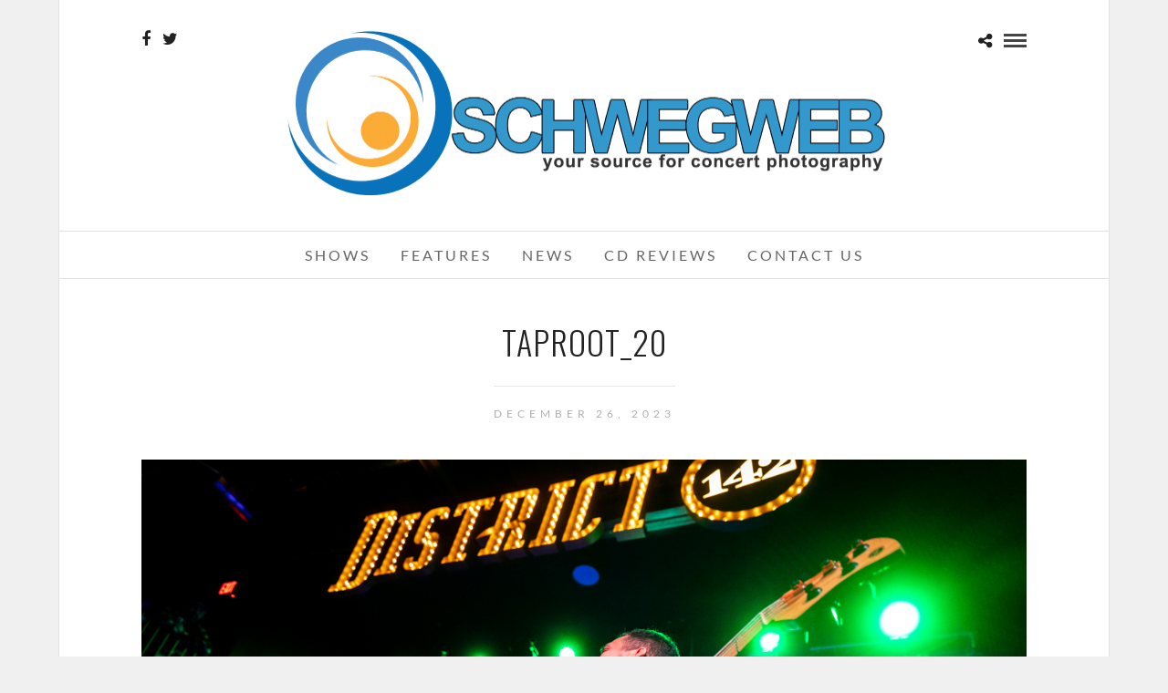

--- FILE ---
content_type: text/css
request_url: https://www.schwegweb.com/wp-content/themes/photome/css/tg_boxed.css?ver=6.9
body_size: 1114
content:
body { background: #f0f0f0 !important; } 
#wrapper, .footer_bar { width: 1150px; margin: auto; float: none; }
html[data-style=fullscreen] body #wrapper, html[data-style=flow] body #wrapper, html[data-style=fullscreen] body .header_style_wrapper { width: 100%; background: transparent; }
.top_bar, .above_top_bar { width: 1150px; }
.header_style_wrapper { width: 1150px; left: 50%; margin-left: -575px; } 
html[data-style=fullscreen] body .header_style_wrapper
{
	width: 100%;
	margin-left: 0;
	left: 0;
}

html[data-style=fullscreen] body .top_bar
{
	width: 100%;
}

.parallax-block
{
	width: 1150px !important;;
	left: 50%;
	margin-left: -575px;
}

@media only screen and (min-width: 768px) and (max-width: 1150px) {
	#wrapper, .footer_bar, .top_bar, .above_top_bar, .header_style_wrapper { width: 100%; margin: 0; left: 0; }
	.parallax-block { width: auto; }
}

@media only screen and (max-width: 767px) {
	#wrapper, .footer_bar, .top_bar, .above_top_bar, .header_style_wrapper { width: 100%; margin: 0; left: 0; }
	.parallax-block { width: auto; }
}

#wrapper { background: #fff; border: 1px solid #e1e1e1; }

#portfolio_filter_wrapper.gallery.wide, .portfolio_filter_wrapper.gallery.wide
{
	width: 100%;
}